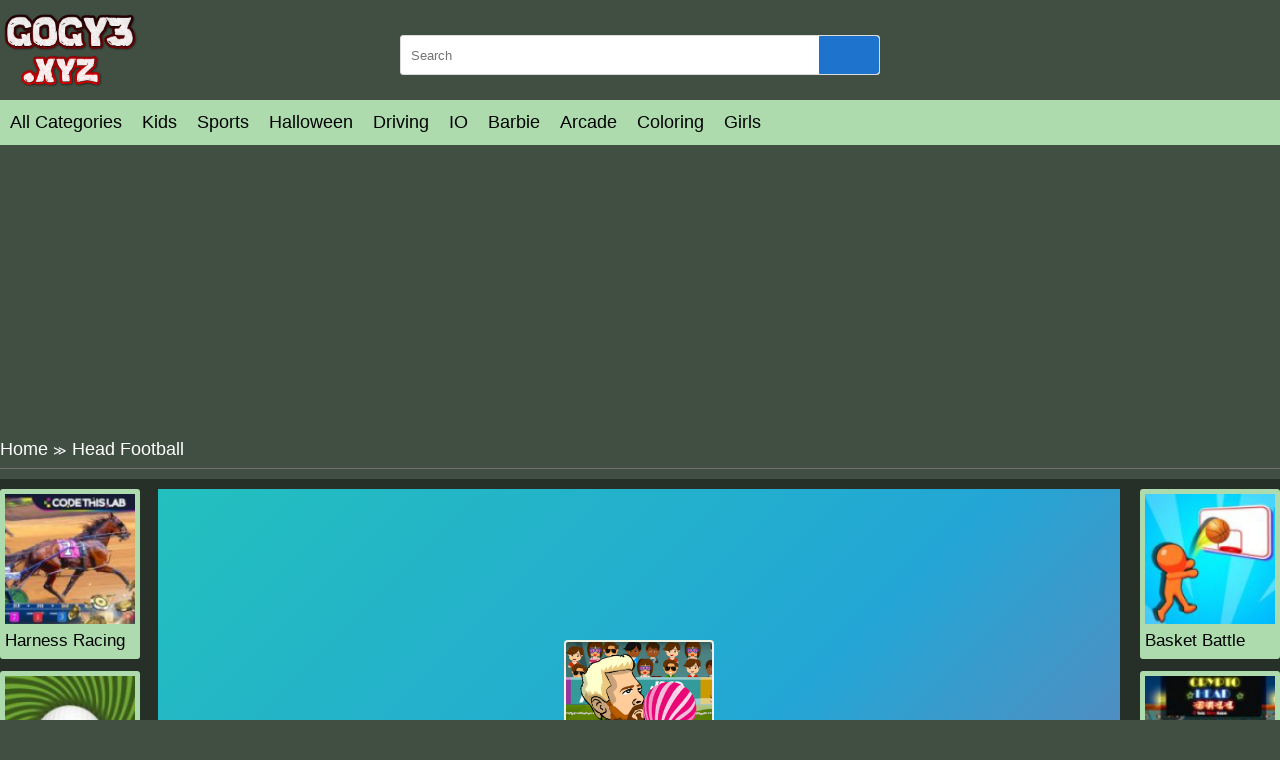

--- FILE ---
content_type: text/html; charset=UTF-8
request_url: https://gogy3.xyz/head-football.html
body_size: 6382
content:
<!DOCTYPE html>
<html lang="en-US">

<head>
  <title>Head Football</title>
  <meta name="title" content="Head Football">
<meta name="description" content="Head Football is a fun head soccer game with great graphics and a good AI opponent. You can customize your football stadium and AI difficulty. Play Head...">
<meta name="keywords" content="Head Football">
<meta name="robots" content="index, follow">
<meta property="og:locale" content="en_US">
<meta property="og:type" content="Game">
<meta property="og:title" content="Head Football">
<meta property="og:description" content="Head Football is a fun head soccer game with great graphics and a good AI opponent. You can customize your football stadium and AI difficulty. Play Head...">
<meta property="og:url" content="https://gogy3.xyz/head-football.html">
<meta property="og:site_name" content="gogy3.xyz">
<meta property="og:author" content="https://gogy3.xyz">
<meta property="og:image" content="https://gogy3.xyz/media/images/head-football-jpeg16151888002518.jpg">
<meta name="twitter:card" content="summary">
<meta name="twitter:url" content="https://gogy3.xyz/head-football.html">
<meta name="twitter:title" content="Head Football">
<meta name="twitter:description" content="Head Football is a fun head soccer game with great graphics and a good AI opponent. You can customize your football stadium and AI difficulty. Play Head...">
<meta name="twitter:image" content="https://gogy3.xyz/media/images/head-football-jpeg16151888002518.jpg">
<meta name="twitter:tag" content="Head Football">  <meta charset="UTF-8">
  <meta name="google-site-verification" content="yDP13VSFXQa6tSn4ExnmLvfEchlLoO2I1QWz-qtuRzs" />  <meta name="viewport" content="width=device-width, initial-scale=1.0">
  <link href="https://gogy3.xyz/resize/120x120/img/favicon-gogy31689751509.png" rel="shortcut icon" type="image/vnd.microsoft.icon">
  <meta name="google-adsense-account" content="ca-pub-4188352020436773">
  <link href="https://gogy3.xyz/css/themecolor.css?v=3" rel="stylesheet" type="text/css" />
  <link href="https://gogy3.xyz/css/style.css?v=3" rel="stylesheet" type="text/css" />
  <link href="https://gogy3.xyz/css/reponsive.css?v=3" rel="stylesheet" type="text/css" />
    <link rel="canonical" href="https://gogy3.xyz/head-football.html">
  <meta name="google-site-verification" content="yDP13VSFXQa6tSn4ExnmLvfEchlLoO2I1QWz-qtuRzs" />  <!-- Google tag (gtag.js) -->
<script async src="https://www.googletagmanager.com/gtag/js?id=G-9DT563EEP6"></script>
<script>
  window.dataLayer = window.dataLayer || [];
  function gtag(){dataLayer.push(arguments);}
  gtag('js', new Date());

  gtag('config', 'G-9DT563EEP6');
</script></head>

<body>
    <header>
  <div class="bx-logo">
    <div class="container">
      <div class="logo">
        <a href="/" title="">
          <img src="/img/logo-gogy31689751509.png" alt="gogy3.xyz" />
        </a>
      </div>
      <div class="bx-search">
        <form action="/search" method="GET">
          <input type="text" placeholder="Search" name="k" />
          <button><i class="fa fa-search"></i></button>
        </form>
      </div>
    </div>
  </div>
  <div class="bx-menu" id="bx-menu">
    <div class="open-menu-mb" data-click="0">
      <span class="line v1"></span>
      <span class="line v2"></span>
      <span class="line v3"></span>
    </div>
    <div class="menu">
      <div class="container">
        <ul>
        <li><a href="/all-categories" title="All category">All Categories</a></li>
                      <li><a href="/kids-games" title="Kids">

              
                Kids              </a></li>
                      <li><a href="/sports-games" title="Sports">

              
                Sports              </a></li>
                      <li><a href="/halloween-games" title="Halloween">

              
                Halloween              </a></li>
                      <li><a href="/driving-games" title="Driving">

              
                Driving              </a></li>
                      <li><a href="/io" title="IO">

              
                IO              </a></li>
                      <li><a href="/barbie" title="Barbie">

              
                Barbie              </a></li>
                      <li><a href="/arcade" title="Arcade">

              
                Arcade              </a></li>
                      <li><a href="/coloring" title="Coloring">

              
                Coloring              </a></li>
                      <li><a href="/girls-games" title="Girls">

              
                Girls              </a></li>
                  </ul>
      </div>
    </div>
    <div class="bx-social">
      <!--  <a href="" title=""><i class="fab fa-facebook-f"></i></a>
            <a href="" title=""><i class="fab fa-youtube"></i></a>
            <a href="" title=""><i class="fab fa-skype"></i></a>
            <a href="" title=""><i class="fab fa-instagram"></i></a>
            <a href="" title=""><i class="fas fa-share-alt"></i></a>
            <a href="" title=""><i class="fab fa-tumblr"></i></a> -->
    </div>
  </div>
</header>  


<div class="bx-banner-top">
  <div class="container">
    <script async src="https://pagead2.googlesyndication.com/pagead/js/adsbygoogle.js?client=ca-pub-4937496200727397"
     crossorigin="anonymous"></script>
<!-- AP da808 970x250 -->
<ins class="adsbygoogle"
     style="display:inline-block;width:970px;height:250px"
     data-ad-client="ca-pub-4937496200727397"
     data-ad-slot="6376010237"></ins>
<script>
     (adsbygoogle = window.adsbygoogle || []).push({});
</script>  </div>
</div>
<div class="breadcrumb">
  <div class="container">
    <ul>
      <li><a href="/" title="">Home</a><span>≫</span></li>
      <li>Head Football</li>
    </ul>

  </div>
</div>
<div class="bx-detail-game">
  <div class="container">
    <div class="bx-game-related">
      <ul id="gameRelatedLeft">
                  <li>
            <div class="thumb">
              <a href="/harness-racing.html" title="Harness Racing"><img src="https://gogy3.xyz/resizeg/120x120/images/harness-racing-jpeg16886288868281.jpg" alt="Harness Racing" /></a>
            </div>
            <div class="title"><a href="/harness-racing.html" title="Harness Racing">Harness Racing</a></div>
          </li>
                  <li>
            <div class="thumb">
              <a href="/speedy-golf.html" title="Speedy Golf"><img src="https://gogy3.xyz/resizeg/120x120/images/speedy-golf-jpeg16868050346248.jpg" alt="Speedy Golf" /></a>
            </div>
            <div class="title"><a href="/speedy-golf.html" title="Speedy Golf">Speedy Golf</a></div>
          </li>
                  <li>
            <div class="thumb">
              <a href="/tallman-dunk-rush.html" title="Tallman Dunk Rush"><img src="https://gogy3.xyz/resizeg/120x120/images/tallman-dunk-rush-jpeg16811116651165.jpg" alt="Tallman Dunk Rush" /></a>
            </div>
            <div class="title"><a href="/tallman-dunk-rush.html" title="Tallman Dunk Rush">Tallman Dunk Rush</a></div>
          </li>
                  <li>
            <div class="thumb">
              <a href="/real-football.html" title="Real Football"><img src="https://gogy3.xyz/resizeg/120x120/images/real-football-jpeg1679976872332.jpg" alt="Real Football" /></a>
            </div>
            <div class="title"><a href="/real-football.html" title="Real Football">Real Football</a></div>
          </li>
                  <li>
            <div class="thumb">
              <a href="/basket-battle.html" title="Basket Battle"><img src="https://gogy3.xyz/resizeg/120x120/images/basket-battle16718659578298.jpg" alt="Basket Battle" /></a>
            </div>
            <div class="title"><a href="/basket-battle.html" title="Basket Battle">Basket Battle</a></div>
          </li>
              </ul>

    </div>
    <div class="content-game">

      <div class="content">
        <div class="iframe">
          <img id="fullscreen" src="https://gogy3.xyz/images/fullscreen.png?v=23" />
          <iframe src="https://html5.gamedistribution.com/50c8629dc8d844ebb29642f219c4c568/" frameborder="0" width="100%" height="100%"></iframe>        </div>
        <style>
          .iframe {
            width: 100% !important;
            height: 600px !important;
          }

          .bx-ads {
            text-align: center;
          }
        </style>
      </div>

      <div class="bx-ads">
        <script async src="https://pagead2.googlesyndication.com/pagead/js/adsbygoogle.js?client=ca-pub-4937496200727397"
     crossorigin="anonymous"></script>
<!-- AP da808 728x90 -->
<ins class="adsbygoogle"
     style="display:inline-block;width:728px;height:90px"
     data-ad-client="ca-pub-4937496200727397"
     data-ad-slot="4514519256"></ins>
<script>
     (adsbygoogle = window.adsbygoogle || []).push({});
</script>      </div>

    </div>
    <div class="bx-game-related bx-game-related-right">
      <ul id="gameRelatedRight">
                  <li>
            <div class="thumb">
              <a href="/basket-battle.html" title="Basket Battle"><img src="https://gogy3.xyz/resizeg/120x120/images/basket-battle16718659578298.jpg" alt="Basket Battle" /></a>
            </div>
            <div class="title"><a href="/basket-battle.html" title="Basket Battle">Basket Battle</a></div>
          </li>
                  <li>
            <div class="thumb">
              <a href="/crypto-head-ball.html" title="Crypto Head Ball"><img src="https://gogy3.xyz/resizeg/120x120/images/crypto-head-ball-jpeg1667545429450.jpg" alt="Crypto Head Ball" /></a>
            </div>
            <div class="title"><a href="/crypto-head-ball.html" title="Crypto Head Ball">Crypto Head Ball</a></div>
          </li>
                  <li>
            <div class="thumb">
              <a href="/stick-soccer-3d.html" title="Stick Soccer 3D"><img src="https://gogy3.xyz/resizeg/120x120/images/stick-soccer-3d-jpeg16615000308470.jpg" alt="Stick Soccer 3D" /></a>
            </div>
            <div class="title"><a href="/stick-soccer-3d.html" title="Stick Soccer 3D">Stick Soccer 3D</a></div>
          </li>
                  <li>
            <div class="thumb">
              <a href="/air-hockey-multi-player.html" title="Air Hockey Multi player"><img src="https://gogy3.xyz/resizeg/120x120/images/air-hockey-multi-player-jpeg16585615718405.jpg" alt="Air Hockey Multi player" /></a>
            </div>
            <div class="title"><a href="/air-hockey-multi-player.html" title="Air Hockey Multi player">Air Hockey Multi player</a></div>
          </li>
                  <li>
            <div class="thumb">
              <a href="/hoops-champ-3d.html" title="Hoops Champ 3D"><img src="https://gogy3.xyz/resizeg/120x120/images/hoops-champ-3d-jpeg16535526559360.jpg" alt="Hoops Champ 3D" /></a>
            </div>
            <div class="title"><a href="/hoops-champ-3d.html" title="Hoops Champ 3D">Hoops Champ 3D</a></div>
          </li>
                  <li>
            <div class="thumb">
              <a href="/skates-sky-roller.html" title="Skates Sky Roller"><img src="https://gogy3.xyz/resizeg/120x120/images/skates-sky-roller-jpeg1651736372761.jpg" alt="Skates Sky Roller" /></a>
            </div>
            <div class="title"><a href="/skates-sky-roller.html" title="Skates Sky Roller">Skates Sky Roller</a></div>
          </li>
              </ul>

    </div>
  </div>
</div>
<div class="bx-description-game dt">
  <div class="container">
    <div class="categame">

      <div class="list-backlink">
        
          <a href="https://gogy3.xyz/tag/gogy-2" title="Gogy 2">
                          <img src="https://gogy3.xyz/resizeg/100x70/images/2023/07/19/matches-puzzle-game1689764517.jpeg" />
            
            Gogy 2</a>

        
          <a href="https://gogy3.xyz/tag/gogy-games" title="Gogy Games">
                          <img src="https://gogy3.xyz/resizeg/100x70/images/2023/07/20/gogy-games1689820565.jpeg" />
            
            Gogy Games</a>

        
          <a href="https://gogy3.xyz/tag/gogy-kids" title="Gogy kids">
                          <img src="https://gogy3.xyz/resizeg/100x70/images/2023/07/20/gogy-kids1689820713.jpeg" />
            
            Gogy kids</a>

        
          <a href="https://gogy3.xyz/tag/gogy-4" title="Gogy 4">
                          <img src="https://gogy3.xyz/resizeg/100x70/images/2023/07/20/gogy-41689820865.jpeg" />
            
            Gogy 4</a>

        
          <a href="https://gogy3.xyz/tag/kizi-kids" title="Kizi kids">
                          <img src="https://gogy3.xyz/resizeg/100x70/images/2023/07/20/kizi-kids1689820956.jpg" />
            
            Kizi kids</a>

        

        
          <a href="/io" title="IO">
                          <img src="https://gogy3.xyz/resizeg/100x70/images/io-games16898195978362.jpg" />
            
            IO          </a>

        
          <a href="/barbie" title="Barbie">
                          <img src="https://gogy3.xyz/resizeg/100x70/images/barbie-games16898195675328.jpg" />
            
            Barbie          </a>

        
          <a href="/kids-games" title="Kids">
                          <img src="https://gogy3.xyz/resizeg/100x70/images/kids-games-jpeg16898199954463.jpg" />
            
            Kids          </a>

        
          <a href="/driving-games" title="Driving">
                          <img src="https://gogy3.xyz/resizeg/100x70/images/driving-games-1-jpeg16898197023972.jpg" />
            
            Driving          </a>

        
          <a href="/coloring" title="Coloring">
                          <img src="https://gogy3.xyz/resizeg/100x70/images/coloring-book-for-kids-game-game16898193864314.jpg" />
            
            Coloring          </a>

        
          <a href="/girls-games" title="Girls">
                          <img src="https://gogy3.xyz/resizeg/100x70/images/girls16898213189555.jpg" />
            
            Girls          </a>

        
          <a href="/arcade" title="Arcade">
                          <img src="https://gogy3.xyz/resizeg/100x70/images/arcade-games16898194649833.jpg" />
            
            Arcade          </a>

        
          <a href="/halloween-games" title="Halloween">
                          <img src="https://gogy3.xyz/resizeg/100x70/images/halloween-games16898197854018.jpg" />
            
            Halloween          </a>

        
          <a href="/sports-games" title="Sports">
                          <img src="https://gogy3.xyz/resizeg/100x70/images/sports-games1689819892477.jpg" />
            
            Sports          </a>

        

      </div>
    </div>

    <div class="bx-ads" style="padding-top:20px; margin-bottom:-20px; clear:both">
        <script async src="https://pagead2.googlesyndication.com/pagead/js/adsbygoogle.js?client=ca-pub-4937496200727397"
     crossorigin="anonymous"></script>
<!-- AP da808 728x90 -->
<ins class="adsbygoogle"
     style="display:inline-block;width:728px;height:90px"
     data-ad-client="ca-pub-4937496200727397"
     data-ad-slot="4514519256"></ins>
<script>
     (adsbygoogle = window.adsbygoogle || []).push({});
</script>      </div>


    <div class="bx-comment">
      <div class="comment">


        <div class="bx-game-by-cate ">
          <div class="list-item">
                          <div class="item" >
                <div class="thumb">
                  <a href="/fnaf-shooter.html" title="FNaF Shooter">
                    <img src="https://gogy3.xyz/resizeg/120x120/images/fnaf-shooter-jpeg16468380561339.jpg" alt="FNaF Shooter" />
                  </a>
                </div>
                <div class="title"><a href="/fnaf-shooter.html" title="FNaF Shooter">FNaF Shooter</a></div>
              </div>
                          <div class="item" >
                <div class="thumb">
                  <a href="/might-and-magic-armies.html" title="Might And Magic Armies">
                    <img src="https://gogy3.xyz/resizeg/120x120/images/might-and-magic-armies16499932213342.jpg" alt="Might And Magic Armies" />
                  </a>
                </div>
                <div class="title"><a href="/might-and-magic-armies.html" title="Might And Magic Armies">Might And Magic Armies</a></div>
              </div>
                          <div class="item" >
                <div class="thumb">
                  <a href="/city-builder.html" title="City Builder">
                    <img src="https://gogy3.xyz/resizeg/120x120/images/city-builder-jpeg16803216205860.jpg" alt="City Builder" />
                  </a>
                </div>
                <div class="title"><a href="/city-builder.html" title="City Builder">City Builder</a></div>
              </div>
                          <div class="item" >
                <div class="thumb">
                  <a href="/minefightersio.html" title="Minefighters.io">
                    <img src="https://gogy3.xyz/resizeg/120x120/images/minefighters-io-png15976339872531.jpg" alt="Minefighters.io" />
                  </a>
                </div>
                <div class="title"><a href="/minefightersio.html" title="Minefighters.io">Minefighters.io</a></div>
              </div>
                          <div class="item" >
                <div class="thumb">
                  <a href="/the-little-mermaid-adventure.html" title="The Little Mermaid Adventure">
                    <img src="https://gogy3.xyz/resizeg/120x120/images/the-little-mermaid-adventure-png15946128165244.jpg" alt="The Little Mermaid Adventure" />
                  </a>
                </div>
                <div class="title"><a href="/the-little-mermaid-adventure.html" title="The Little Mermaid Adventure">The Little Mermaid Adventure</a></div>
              </div>
                          <div class="item" >
                <div class="thumb">
                  <a href="/mahjong-halloween.html" title="Mahjong Halloween">
                    <img src="https://gogy3.xyz/resizeg/120x120/images/mahjong-halloween-jpeg16037652028786.jpg" alt="Mahjong Halloween" />
                  </a>
                </div>
                <div class="title"><a href="/mahjong-halloween.html" title="Mahjong Halloween">Mahjong Halloween</a></div>
              </div>
                          <div class="item" data-item="6">
                <div class="thumb">
                  <a href="/drag-racing-3d-2021.html" title="Drag Racing 3D 2021">
                    <img src="https://gogy3.xyz/resizeg/120x120/images/drag-racing-3d-2021-jpeg16262317455889.jpg" alt="Drag Racing 3D 2021" />
                  </a>
                </div>
                <div class="title"><a href="/drag-racing-3d-2021.html" title="Drag Racing 3D 2021">Drag Racing 3D 2021</a></div>
              </div>
                          <div class="item" >
                <div class="thumb">
                  <a href="/love-pins.html" title="Love Pins">
                    <img src="https://gogy3.xyz/resizeg/120x120/images/love-pins-jpeg16142230502796.jpg" alt="Love Pins" />
                  </a>
                </div>
                <div class="title"><a href="/love-pins.html" title="Love Pins">Love Pins</a></div>
              </div>
                          <div class="item" >
                <div class="thumb">
                  <a href="/throw-knife-3d.html" title="Throw Knife 3D">
                    <img src="https://gogy3.xyz/resizeg/120x120/images/throw-knife-3d-jpeg16880263539891.jpg" alt="Throw Knife 3D" />
                  </a>
                </div>
                <div class="title"><a href="/throw-knife-3d.html" title="Throw Knife 3D">Throw Knife 3D</a></div>
              </div>
                          <div class="item" >
                <div class="thumb">
                  <a href="/crap-attack.html" title="Crap Attack">
                    <img src="https://gogy3.xyz/resizeg/120x120/images/crap-attack-jpeg16492338317402.jpg" alt="Crap Attack" />
                  </a>
                </div>
                <div class="title"><a href="/crap-attack.html" title="Crap Attack">Crap Attack</a></div>
              </div>
                          <div class="item" >
                <div class="thumb">
                  <a href="/amgelescape-amgel-halloween-room-escape-19.html" title="AmgelEscape - Amgel Halloween Room Escape 19">
                    <img src="https://gogy3.xyz/resizeg/120x120/images/amgelescape-amgel-halloween-room-escape-1916365272684137.jpg" alt="AmgelEscape - Amgel Halloween Room Escape 19" />
                  </a>
                </div>
                <div class="title"><a href="/amgelescape-amgel-halloween-room-escape-19.html" title="AmgelEscape - Amgel Halloween Room Escape 19">AmgelEscape - Amgel Halloween Room Escape 19</a></div>
              </div>
                          <div class="item" >
                <div class="thumb">
                  <a href="/geisha-make-up-and-dress-up.html" title="Geisha make up and dress up">
                    <img src="https://gogy3.xyz/resizeg/120x120/images/geisha-make-up-and-dress-up16529360853496.jpg" alt="Geisha make up and dress up" />
                  </a>
                </div>
                <div class="title"><a href="/geisha-make-up-and-dress-up.html" title="Geisha make up and dress up">Geisha make up and dress up</a></div>
              </div>
                          <div class="item" >
                <div class="thumb">
                  <a href="/car-parking-city-duel.html" title="Car Parking City Duel">
                    <img src="https://gogy3.xyz/resizeg/120x120/images/car-parking-city-duel-jpeg16697786492677.jpg" alt="Car Parking City Duel" />
                  </a>
                </div>
                <div class="title"><a href="/car-parking-city-duel.html" title="Car Parking City Duel">Car Parking City Duel</a></div>
              </div>
                          <div class="item" data-item="6">
                <div class="thumb">
                  <a href="/project-makeover.html" title="Project Makeover">
                    <img src="https://gogy3.xyz/resizeg/120x120/images/project-makeover16122266352827.jpg" alt="Project Makeover" />
                  </a>
                </div>
                <div class="title"><a href="/project-makeover.html" title="Project Makeover">Project Makeover</a></div>
              </div>
                          <div class="item" >
                <div class="thumb">
                  <a href="/soccer-caps-game.html" title="Soccer Caps Game">
                    <img src="https://gogy3.xyz/resizeg/120x120/images/soccer-caps-game15996472306561.jpg" alt="Soccer Caps Game" />
                  </a>
                </div>
                <div class="title"><a href="/soccer-caps-game.html" title="Soccer Caps Game">Soccer Caps Game</a></div>
              </div>
                          <div class="item" >
                <div class="thumb">
                  <a href="/bunny-pairs.html" title="Bunny Pairs">
                    <img src="https://gogy3.xyz/resizeg/120x120/images/bunny-pairs-512x512-jpeg15954973506372.jpg" alt="Bunny Pairs" />
                  </a>
                </div>
                <div class="title"><a href="/bunny-pairs.html" title="Bunny Pairs">Bunny Pairs</a></div>
              </div>
                          <div class="item" >
                <div class="thumb">
                  <a href="/inferno.html" title="Inferno">
                    <img src="https://gogy3.xyz/resizeg/120x120/images/inferno-jpeg16449154787621.jpg" alt="Inferno" />
                  </a>
                </div>
                <div class="title"><a href="/inferno.html" title="Inferno">Inferno</a></div>
              </div>
                          <div class="item" >
                <div class="thumb">
                  <a href="/douchebag-workout.html" title="Douchebag Workout">
                    <img src="https://gogy3.xyz/resizeg/120x120/images/douchebag-workout-jpeg16208156203338.jpg" alt="Douchebag Workout" />
                  </a>
                </div>
                <div class="title"><a href="/douchebag-workout.html" title="Douchebag Workout">Douchebag Workout</a></div>
              </div>
                          <div class="item" >
                <div class="thumb">
                  <a href="/police-car-simulator.html" title="Police Car Simulator">
                    <img src="https://gogy3.xyz/resizeg/120x120/images/police-car-simulator-jpeg16639033913738.jpg" alt="Police Car Simulator" />
                  </a>
                </div>
                <div class="title"><a href="/police-car-simulator.html" title="Police Car Simulator">Police Car Simulator</a></div>
              </div>
                          <div class="item" >
                <div class="thumb">
                  <a href="/build-dance-bot.html" title="Build Dance Bot">
                    <img src="https://gogy3.xyz/resizeg/120x120/images/build-dance-bot-jpeg16787681923268.jpg" alt="Build Dance Bot" />
                  </a>
                </div>
                <div class="title"><a href="/build-dance-bot.html" title="Build Dance Bot">Build Dance Bot</a></div>
              </div>
                          <div class="item" data-item="6">
                <div class="thumb">
                  <a href="/1-block-puzzles.html" title="1 Block Puzzles">
                    <img src="https://gogy3.xyz/resizeg/120x120/images/1-block-puzzles-jpeg16558860194100.jpg" alt="1 Block Puzzles" />
                  </a>
                </div>
                <div class="title"><a href="/1-block-puzzles.html" title="1 Block Puzzles">1 Block Puzzles</a></div>
              </div>
                          <div class="item" >
                <div class="thumb">
                  <a href="/bffs-hello-halloween.html" title="Bffs Hello Halloween">
                    <img src="https://gogy3.xyz/resizeg/120x120/images/bffs-hello-halloween-jpeg16663388176458.jpg" alt="Bffs Hello Halloween" />
                  </a>
                </div>
                <div class="title"><a href="/bffs-hello-halloween.html" title="Bffs Hello Halloween">Bffs Hello Halloween</a></div>
              </div>
                          <div class="item" >
                <div class="thumb">
                  <a href="/merge-master-dinosaur-fusion.html" title="Merge Master Dinosaur Fusion">
                    <img src="https://gogy3.xyz/resizeg/120x120/images/merge-master-dinosaur-fusion16597698845572.jpg" alt="Merge Master Dinosaur Fusion" />
                  </a>
                </div>
                <div class="title"><a href="/merge-master-dinosaur-fusion.html" title="Merge Master Dinosaur Fusion">Merge Master Dinosaur Fusion</a></div>
              </div>
                          <div class="item" >
                <div class="thumb">
                  <a href="/bubble-shooter.html" title="Bubble Shooter">
                    <img src="https://gogy3.xyz/resizeg/120x120/images/bubble-shooter-jpeg16691723274957.jpg" alt="Bubble Shooter" />
                  </a>
                </div>
                <div class="title"><a href="/bubble-shooter.html" title="Bubble Shooter">Bubble Shooter</a></div>
              </div>
                          <div class="item" >
                <div class="thumb">
                  <a href="/spring-illustration-puzzle.html" title="Spring Illustration Puzzle">
                    <img src="https://gogy3.xyz/resizeg/120x120/images/spring-illustration-puzzle-jpeg1619593299407.jpg" alt="Spring Illustration Puzzle" />
                  </a>
                </div>
                <div class="title"><a href="/spring-illustration-puzzle.html" title="Spring Illustration Puzzle">Spring Illustration Puzzle</a></div>
              </div>
                          <div class="item" >
                <div class="thumb">
                  <a href="/kingdom-survivor.html" title="Kingdom Survivor">
                    <img src="https://gogy3.xyz/resizeg/120x120/images/kingdom-survivor-jpeg16796477257934.jpg" alt="Kingdom Survivor" />
                  </a>
                </div>
                <div class="title"><a href="/kingdom-survivor.html" title="Kingdom Survivor">Kingdom Survivor</a></div>
              </div>
                          <div class="item" >
                <div class="thumb">
                  <a href="/spider-trump.html" title="Spider Trump">
                    <img src="https://gogy3.xyz/resizeg/120x120/images/spider-trump-jpeg16170097572756.jpg" alt="Spider Trump" />
                  </a>
                </div>
                <div class="title"><a href="/spider-trump.html" title="Spider Trump">Spider Trump</a></div>
              </div>
                          <div class="item" data-item="6">
                <div class="thumb">
                  <a href="/squid-game-running-mobile.html" title="Squid Game Running Mobile">
                    <img src="https://gogy3.xyz/resizeg/120x120/images/squid-game-running-mobile16409185174461.jpg" alt="Squid Game Running Mobile" />
                  </a>
                </div>
                <div class="title"><a href="/squid-game-running-mobile.html" title="Squid Game Running Mobile">Squid Game Running Mobile</a></div>
              </div>
                          <div class="item" >
                <div class="thumb">
                  <a href="/paperio-online.html" title="Paper.io Online">
                    <img src="https://gogy3.xyz/resizeg/120x120/images/paper-io-online14980301449501.jpg" alt="Paper.io Online" />
                  </a>
                </div>
                <div class="title"><a href="/paperio-online.html" title="Paper.io Online">Paper.io Online</a></div>
              </div>
                          <div class="item" >
                <div class="thumb">
                  <a href="/fun-bump-3d.html" title="Fun Bump 3D">
                    <img src="https://gogy3.xyz/resizeg/120x120/images/fun-bump-3d-jpeg16377389274055.jpg" alt="Fun Bump 3D" />
                  </a>
                </div>
                <div class="title"><a href="/fun-bump-3d.html" title="Fun Bump 3D">Fun Bump 3D</a></div>
              </div>
                          <div class="item" >
                <div class="thumb">
                  <a href="/gp-ski-slalom.html" title="Gp Ski Slalom">
                    <img src="https://gogy3.xyz/resizeg/120x120/images/gp-ski-slalom-jpeg16146718227663.jpg" alt="Gp Ski Slalom" />
                  </a>
                </div>
                <div class="title"><a href="/gp-ski-slalom.html" title="Gp Ski Slalom">Gp Ski Slalom</a></div>
              </div>
                          <div class="item" >
                <div class="thumb">
                  <a href="/math-boxing-comparison.html" title="Math Boxing Comparison">
                    <img src="https://gogy3.xyz/resizeg/120x120/images/math-boxing-comparison-jpeg1616379716415.jpg" alt="Math Boxing Comparison" />
                  </a>
                </div>
                <div class="title"><a href="/math-boxing-comparison.html" title="Math Boxing Comparison">Math Boxing Comparison</a></div>
              </div>
                          <div class="item" >
                <div class="thumb">
                  <a href="/draw-glow-christmas.html" title="Draw Glow Christmas">
                    <img src="https://gogy3.xyz/resizeg/120x120/images/draw-glow-christmas16403389546935.jpg" alt="Draw Glow Christmas" />
                  </a>
                </div>
                <div class="title"><a href="/draw-glow-christmas.html" title="Draw Glow Christmas">Draw Glow Christmas</a></div>
              </div>
                          <div class="item" >
                <div class="thumb">
                  <a href="/crayz-monster-taxi-halloween.html" title="Crayz Monster Taxi Halloween">
                    <img src="https://gogy3.xyz/resizeg/120x120/images/crayz-monster-taxi-halloween16352127392907.jpg" alt="Crayz Monster Taxi Halloween" />
                  </a>
                </div>
                <div class="title"><a href="/crayz-monster-taxi-halloween.html" title="Crayz Monster Taxi Halloween">Crayz Monster Taxi Halloween</a></div>
              </div>
                          <div class="item" data-item="6">
                <div class="thumb">
                  <a href="/little-girl-and-the-bear-hidden-stars.html" title="Little Girl and the Bear Hidden Stars">
                    <img src="https://gogy3.xyz/resizeg/120x120/images/little-girl-and-the-bear-hidden-stars-jpeg15964272168588.jpg" alt="Little Girl and the Bear Hidden Stars" />
                  </a>
                </div>
                <div class="title"><a href="/little-girl-and-the-bear-hidden-stars.html" title="Little Girl and the Bear Hidden Stars">Little Girl and the Bear Hidden Stars</a></div>
              </div>
                          <div class="item" >
                <div class="thumb">
                  <a href="/impostor-among-us-jigsaw.html" title="Impostor Among Us Jigsaw">
                    <img src="https://gogy3.xyz/resizeg/120x120/images/impostor-among-us-jigsaw16365975924279.jpg" alt="Impostor Among Us Jigsaw" />
                  </a>
                </div>
                <div class="title"><a href="/impostor-among-us-jigsaw.html" title="Impostor Among Us Jigsaw">Impostor Among Us Jigsaw</a></div>
              </div>
                          <div class="item" >
                <div class="thumb">
                  <a href="/moto-speed-race.html" title="Moto Speed Race">
                    <img src="https://gogy3.xyz/resizeg/120x120/images/moto-speed-race16409180133038.jpg" alt="Moto Speed Race" />
                  </a>
                </div>
                <div class="title"><a href="/moto-speed-race.html" title="Moto Speed Race">Moto Speed Race</a></div>
              </div>
                          <div class="item" >
                <div class="thumb">
                  <a href="/strike-force-heroine-halloween.html" title="Strike Force Heroine Halloween">
                    <img src="https://gogy3.xyz/resizeg/120x120/images/strike-force-heroine-halloween1635906986974.jpg" alt="Strike Force Heroine Halloween" />
                  </a>
                </div>
                <div class="title"><a href="/strike-force-heroine-halloween.html" title="Strike Force Heroine Halloween">Strike Force Heroine Halloween</a></div>
              </div>
                          <div class="item" >
                <div class="thumb">
                  <a href="/winter-moto.html" title="Winter Moto">
                    <img src="https://gogy3.xyz/resizeg/120x120/images/winter-moto16069047049892.jpg" alt="Winter Moto" />
                  </a>
                </div>
                <div class="title"><a href="/winter-moto.html" title="Winter Moto">Winter Moto</a></div>
              </div>
                          <div class="item" >
                <div class="thumb">
                  <a href="/tiktok-girls-vs-likee-girls.html" title="Tiktok Girls Vs Likee Girls">
                    <img src="https://gogy3.xyz/resizeg/120x120/images/tiktok-girls-vs-likee-girls-jpeg1614582374835.jpg" alt="Tiktok Girls Vs Likee Girls" />
                  </a>
                </div>
                <div class="title"><a href="/tiktok-girls-vs-likee-girls.html" title="Tiktok Girls Vs Likee Girls">Tiktok Girls Vs Likee Girls</a></div>
              </div>
                      </div>
        </div>
      </div>


    </div>
    <div class="leftcontent">
      <div class="summary">
        <h1>Head Football</h1>
        <div class="article">
          <p>Head Football is a fun head soccer game with great graphics and a good AI opponent. You can customize your football stadium and AI difficulty. Play Head Football now fun a great head soccer experience!</p>

<p>You will not have to play this game alone but share it with your friends. Invite your friends to join right now in the game to be able to train yourself to be the best brain. Let&#39;s explore to add a few other similar games like <a href="https://soccergames.games/head-to-head-soccer.html">Head to head soccer</a><a href="https://friv4school2020.net/head-to-head-soccer.html"> </a>at <a href="https://gogy3.xyz/">http://gogy3.xyz</a></p>

<p>Instruction to play:</p>

<p>On&nbsp;<a href="http://www.gogy3.xyz/">Gogy.xyz</a><strong>,&nbsp;</strong>AD or left/right arrows to move W or up arrow to jump Space to shoot.</p>
        </div>
        <div class="list-tag">
          <p></p>
          <div class="tag">
                            <a href="/tag/gogy-games" title="Gogy Games">Gogy Games</a>
                      </div>

        </div>
      </div>
    </div>
    <div class="rightcontent" style="display: flex; justify-content:center">
      <script async src="https://pagead2.googlesyndication.com/pagead/js/adsbygoogle.js?client=ca-pub-4937496200727397"
     crossorigin="anonymous"></script>
<!-- AP da808 300x600 -->
<ins class="adsbygoogle"
     style="display:inline-block;width:300px;height:600px"
     data-ad-client="ca-pub-4937496200727397"
     data-ad-slot="4728990290"></ins>
<script>
     (adsbygoogle = window.adsbygoogle || []).push({});
</script>    </div>

  </div>
</div>
<Style>
  .bx-banner-top .container {
    text-align: center
  }
</style>
<div class="bx-banner-top">
  <div class="container">
    <script async src="https://pagead2.googlesyndication.com/pagead/js/adsbygoogle.js"></script>
    <!-- auto-ngang -->
    <ins class="adsbygoogle" style="display:block" data-ad-client="ca-pub-4937496200727397" data-ad-slot="5010246035" data-ad-format="auto" data-full-width-responsive="true"></ins>
    <script>
      (adsbygoogle = window.adsbygoogle || []).push({});
    </script>
  </div>
</div>  
<footer>
  <div class="container">

      <div class="logo col-md-2">
        <a href="/" title="">
          <img src="/img/logo-gogy31689751509.png" alt="gogy3.xyz" height="50px" />
        </a>
      </div>
      <div class="content-footer col-md-10">
        <div class="row">
                        <div class="list-link">
                <h4>Categories</h4>
                                    <a target="_blank" href="/sports-games" title="">Sports</a>
                                    <a target="_blank" href="/driving-games" title="">Driving</a>
                                    <a target="_blank" href="/arcade" title="">Arcade</a>
                                    <a target="_blank" href="/io" title="">.IO</a>
                              </div>
                        <div class="list-link">
                <h4>More About Gogy3</h4>
                                    <a target="_blank" href="/cookie-p39.html" title="">Cookie</a>
                                    <a target="_blank" href="/private-policy-p1.html" title="">Private Policy</a>
                              </div>
                        <div class="list-link">
                <h4>Websites</h4>
                                    <a target="_blank" href="https://jogos360.games/" title="">Jogos 360</a>
                              </div>
                        <div class="list-link">
                <h4>Our Partners</h4>
                                    <a target="_blank" href="https://friv-2018.net" title="">Friv 2018</a>
                                    <a target="_blank" href="https://gogy.xyz/" title="">Gogy</a>
                                    <a target="_blank" href="https://y8games.games/" title="">Y8 Games</a>
                                    <a target="_blank" href="https://frozen2games.com/" title="">Frozen 2 Games</a>
                              </div>
                  </div>
      
      </div>
  </div>
      <p class="copyright">Copyright © 2026 gogy3.xyz All rights reserved.</p>
</footer>  <script src="https://gogy3.xyz/js/jquery-3.1.0.js?v=1" type="text/javascript"></script>
  <script src="https://gogy3.xyz/js/script.js?v=1" type="text/javascript"></script>
  <script src="/assets/e045c6e4/yii.js"></script>  
<script defer src="https://static.cloudflareinsights.com/beacon.min.js/vcd15cbe7772f49c399c6a5babf22c1241717689176015" integrity="sha512-ZpsOmlRQV6y907TI0dKBHq9Md29nnaEIPlkf84rnaERnq6zvWvPUqr2ft8M1aS28oN72PdrCzSjY4U6VaAw1EQ==" data-cf-beacon='{"version":"2024.11.0","token":"e7dd8cf8f1584f7593f3b6e6a7c7ff79","r":1,"server_timing":{"name":{"cfCacheStatus":true,"cfEdge":true,"cfExtPri":true,"cfL4":true,"cfOrigin":true,"cfSpeedBrain":true},"location_startswith":null}}' crossorigin="anonymous"></script>
</html>


--- FILE ---
content_type: text/html; charset=utf-8
request_url: https://www.google.com/recaptcha/api2/aframe
body_size: 269
content:
<!DOCTYPE HTML><html><head><meta http-equiv="content-type" content="text/html; charset=UTF-8"></head><body><script nonce="nXWzMAIMn0lSBXq_C9hJmw">/** Anti-fraud and anti-abuse applications only. See google.com/recaptcha */ try{var clients={'sodar':'https://pagead2.googlesyndication.com/pagead/sodar?'};window.addEventListener("message",function(a){try{if(a.source===window.parent){var b=JSON.parse(a.data);var c=clients[b['id']];if(c){var d=document.createElement('img');d.src=c+b['params']+'&rc='+(localStorage.getItem("rc::a")?sessionStorage.getItem("rc::b"):"");window.document.body.appendChild(d);sessionStorage.setItem("rc::e",parseInt(sessionStorage.getItem("rc::e")||0)+1);localStorage.setItem("rc::h",'1769458840165');}}}catch(b){}});window.parent.postMessage("_grecaptcha_ready", "*");}catch(b){}</script></body></html>

--- FILE ---
content_type: text/html; charset=utf-8
request_url: https://www.google.com/recaptcha/api2/aframe
body_size: -248
content:
<!DOCTYPE HTML><html><head><meta http-equiv="content-type" content="text/html; charset=UTF-8"></head><body><script nonce="7xXAt68ErZdpTH1k9nek0w">/** Anti-fraud and anti-abuse applications only. See google.com/recaptcha */ try{var clients={'sodar':'https://pagead2.googlesyndication.com/pagead/sodar?'};window.addEventListener("message",function(a){try{if(a.source===window.parent){var b=JSON.parse(a.data);var c=clients[b['id']];if(c){var d=document.createElement('img');d.src=c+b['params']+'&rc='+(localStorage.getItem("rc::a")?sessionStorage.getItem("rc::b"):"");window.document.body.appendChild(d);sessionStorage.setItem("rc::e",parseInt(sessionStorage.getItem("rc::e")||0)+1);localStorage.setItem("rc::h",'1769458842228');}}}catch(b){}});window.parent.postMessage("_grecaptcha_ready", "*");}catch(b){}</script></body></html>